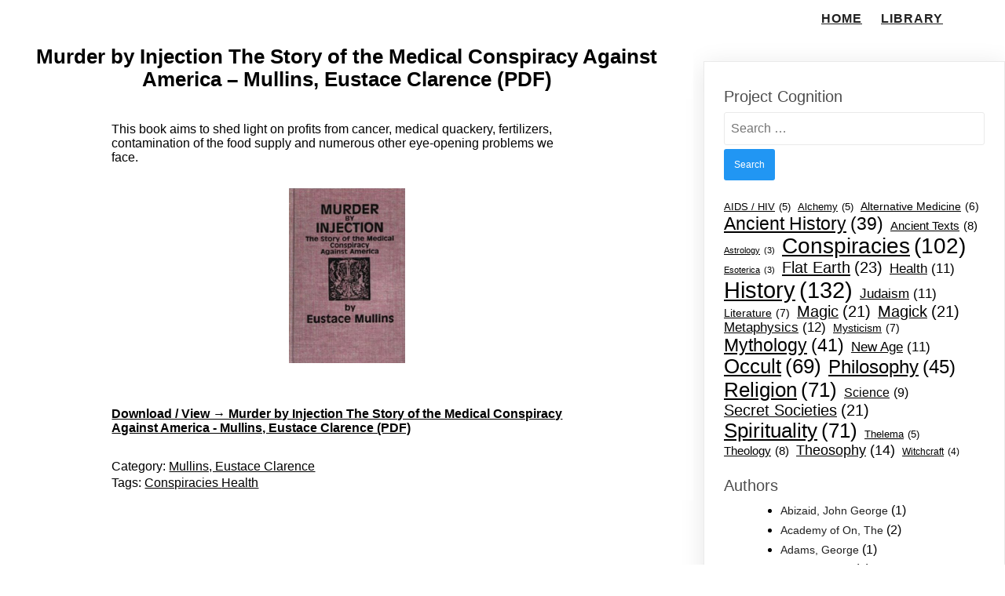

--- FILE ---
content_type: text/html; charset=UTF-8
request_url: https://projectcognition.com/murder-by-injection-the-story-of-the-medical-conspiracy-against-america-by-eustace-clarence-mullins-pdf/
body_size: 16601
content:
	<!DOCTYPE html>
	<html lang="en-US">
	<head>
		<meta charset="UTF-8" />
		<meta name="viewport" content="width=device-width, initial-scale=1">
		<link rel="profile" href="https://gmpg.org/xfn/11">
		<title>Murder by Injection The Story of the Medical Conspiracy Against America &#8211; Mullins, Eustace Clarence (PDF) &#8211; Project Cognition</title>
<meta name='robots' content='max-image-preview:large' />
<link rel="alternate" type="application/rss+xml" title="Project Cognition &raquo; Feed" href="https://projectcognition.com/feed/" />
<link rel="alternate" type="application/rss+xml" title="Project Cognition &raquo; Comments Feed" href="https://projectcognition.com/comments/feed/" />
<script>
var pagelayer_ajaxurl = "https://projectcognition.com/wp-admin/admin-ajax.php?";
var pagelayer_global_nonce = "3f7ff7cb16";
var pagelayer_server_time = 1769440236;
var pagelayer_is_live = "";
var pagelayer_facebook_id = "";
var pagelayer_settings = {"post_types":["post","page"],"enable_giver":"1","max_width":1170,"tablet_breakpoint":780,"mobile_breakpoint":480,"sidebar":false,"body_font":false,"color":false};
var pagelayer_recaptch_lang = "";
var pagelayer_recaptch_version = "";
</script><link rel="alternate" type="application/rss+xml" title="Project Cognition &raquo; Murder by Injection The Story of the Medical Conspiracy Against America &#8211; Mullins, Eustace Clarence (PDF) Comments Feed" href="https://projectcognition.com/murder-by-injection-the-story-of-the-medical-conspiracy-against-america-by-eustace-clarence-mullins-pdf/feed/" />
<link rel="alternate" title="oEmbed (JSON)" type="application/json+oembed" href="https://projectcognition.com/wp-json/oembed/1.0/embed?url=https%3A%2F%2Fprojectcognition.com%2Fmurder-by-injection-the-story-of-the-medical-conspiracy-against-america-by-eustace-clarence-mullins-pdf%2F" />
<link rel="alternate" title="oEmbed (XML)" type="text/xml+oembed" href="https://projectcognition.com/wp-json/oembed/1.0/embed?url=https%3A%2F%2Fprojectcognition.com%2Fmurder-by-injection-the-story-of-the-medical-conspiracy-against-america-by-eustace-clarence-mullins-pdf%2F&#038;format=xml" />
<style id="popularfx-global-styles" type="text/css">
body.popularfx-body a:hover{color: #ef4136}
.site-header {background-color:#ffffff!important;}
.site-title a {color:#171717!important;}
.site-title a { font-size: 30 px; }
.site-description {color:#171717 !important;}
.site-description {font-size: 15px;}
.site-footer {background-color:#171717! important;}

</style><style id="pagelayer-wow-animation-style" type="text/css">.pagelayer-wow{visibility: hidden;}</style>
	<style id="pagelayer-global-styles" type="text/css">
:root{--pagelayer-color-primary:#007bff;--pagelayer-color-secondary:#6c757d;--pagelayer-color-text:#1d1d1d;--pagelayer-color-accent:#61ce70;--pagelayer-font-primary-font-family:Open Sans;--pagelayer-font-secondary-font-family:Roboto;--pagelayer-font-text-font-family:Montserrat;--pagelayer-font-accent-font-family:Poppins;}
.pagelayer-row-stretch-auto > .pagelayer-row-holder, .pagelayer-row-stretch-full > .pagelayer-row-holder.pagelayer-width-auto{ max-width: 1170px; margin-left: auto; margin-right: auto;}
@media (min-width: 781px){
			.pagelayer-hide-desktop{
				display:none !important;
			}
		}

		@media (max-width: 780px) and (min-width: 481px){
			.pagelayer-hide-tablet{
				display:none !important;
			}
			.pagelayer-wp-menu-holder[data-drop_breakpoint="tablet"] .pagelayer-wp_menu-ul{
				display:none;
			}
		}

		@media (max-width: 480px){
			.pagelayer-hide-mobile{
				display:none !important;
			}
			.pagelayer-wp-menu-holder[data-drop_breakpoint="mobile"] .pagelayer-wp_menu-ul{
				display:none;
			}
		}
body.pagelayer-body {background-color:#ffffffff}
body.pagelayer-body > header{background-color:#ffffffff}
body.pagelayer-body .site-main{background-color:#ffffffff}
body.pagelayer-body > footer{background-color:#ffffffff}
body.pagelayer-body .entry-header{background-color:#ffffffff}
body.pagelayer-body .entry-content{background-color:#ffffffff}
body.pagelayer-body .entry-footer{background-color:#ffffffff}
body.pagelayer-body p{background-color:#ffffffff}
body.pagelayer-body aside{background-color:#ffffffff}
body.pagelayer-body a{color:#000000ff}
body.pagelayer-body a:hover{color:#ef3636ff}
@media (max-width: 780px){
	[class^="pagelayer-offset-"],
	[class*=" pagelayer-offset-"] {
		margin-left: 0;
	}

	.pagelayer-row .pagelayer-col {
		margin-left: 0;
		width: 100%;
	}
	.pagelayer-row.pagelayer-gutters .pagelayer-col {
		margin-bottom: 16px;
	}
	.pagelayer-first-sm {
		order: -1;
	}
	.pagelayer-last-sm {
		order: 1;
	}
	

}

</style><style id='wp-img-auto-sizes-contain-inline-css'>
img:is([sizes=auto i],[sizes^="auto," i]){contain-intrinsic-size:3000px 1500px}
/*# sourceURL=wp-img-auto-sizes-contain-inline-css */
</style>

<link rel='stylesheet' id='pagelayer-frontend-css' href='https://projectcognition.com/wp-content/plugins/pagelayer/css/givecss.php?give=pagelayer-frontend.css%2Cnivo-lightbox.css%2Canimate.min.css%2Cowl.carousel.min.css%2Cowl.theme.default.min.css%2Cfont-awesome5.min.css&#038;ver=2.0.7' media='all' />
<style id='wp-emoji-styles-inline-css'>

	img.wp-smiley, img.emoji {
		display: inline !important;
		border: none !important;
		box-shadow: none !important;
		height: 1em !important;
		width: 1em !important;
		margin: 0 0.07em !important;
		vertical-align: -0.1em !important;
		background: none !important;
		padding: 0 !important;
	}
/*# sourceURL=wp-emoji-styles-inline-css */
</style>
<link rel='stylesheet' id='wp-block-library-css' href='https://projectcognition.com/wp-includes/css/dist/block-library/style.min.css?ver=6.9' media='all' />
<style id='classic-theme-styles-inline-css'>
/*! This file is auto-generated */
.wp-block-button__link{color:#fff;background-color:#32373c;border-radius:9999px;box-shadow:none;text-decoration:none;padding:calc(.667em + 2px) calc(1.333em + 2px);font-size:1.125em}.wp-block-file__button{background:#32373c;color:#fff;text-decoration:none}
/*# sourceURL=/wp-includes/css/classic-themes.min.css */
</style>
<link rel='stylesheet' id='popularfx-style-css' href='https://projectcognition.com/wp-content/uploads/popularfx-templates/yoga/style.css?ver=1.2.7' media='all' />
<style id='popularfx-style-inline-css'>

aside {
width: 30%;
float: right;
}

main, .pagelayer-content{
width: 69% !important;
display: inline-block;
float: left;
}

/*# sourceURL=popularfx-style-inline-css */
</style>
<link rel='stylesheet' id='popularfx-sidebar-css' href='https://projectcognition.com/wp-content/themes/popularfx/sidebar.css?ver=1.2.7' media='all' />
<script src="https://projectcognition.com/wp-includes/js/jquery/jquery.min.js?ver=3.7.1" id="jquery-core-js"></script>
<script src="https://projectcognition.com/wp-includes/js/jquery/jquery-migrate.min.js?ver=3.4.1" id="jquery-migrate-js"></script>
<script src="https://projectcognition.com/wp-content/plugins/pagelayer/js/givejs.php?give=pagelayer-frontend.js%2Cnivo-lightbox.min.js%2Cwow.min.js%2Cjquery-numerator.js%2CsimpleParallax.min.js%2Cowl.carousel.min.js&amp;ver=2.0.7" id="pagelayer-frontend-js"></script>
<link rel="https://api.w.org/" href="https://projectcognition.com/wp-json/" /><link rel="alternate" title="JSON" type="application/json" href="https://projectcognition.com/wp-json/wp/v2/posts/1100" /><link rel="EditURI" type="application/rsd+xml" title="RSD" href="https://projectcognition.com/xmlrpc.php?rsd" />
<meta name="generator" content="WordPress 6.9" />
<link rel="canonical" href="https://projectcognition.com/murder-by-injection-the-story-of-the-medical-conspiracy-against-america-by-eustace-clarence-mullins-pdf/" />
<link rel='shortlink' href='https://projectcognition.com/?p=1100' />
<link rel="pingback" href="https://projectcognition.com/xmlrpc.php"><link rel="icon" href="https://projectcognition.com/wp-content/uploads/2021/03/cropped-008-32x32.png" sizes="32x32" />
<link rel="icon" href="https://projectcognition.com/wp-content/uploads/2021/03/cropped-008-192x192.png" sizes="192x192" />
<link rel="apple-touch-icon" href="https://projectcognition.com/wp-content/uploads/2021/03/cropped-008-180x180.png" />
<meta name="msapplication-TileImage" content="https://projectcognition.com/wp-content/uploads/2021/03/cropped-008-270x270.png" />
		<style id="wp-custom-css">
			b, strong, address:first-line, dt {
	font-weight: 700;
}
		</style>
			</head>

	<body class="wp-singular post-template-default single single-post postid-1100 single-format-standard wp-theme-popularfx popularfx-body pagelayer-body">
		
	<header class="pagelayer-header"><div pagelayer-id="bff7156" class="p-bff7156 pagelayer-post_props">
</div>
<div pagelayer-id="myk6152" class="p-myk6152 pagelayer-row pagelayer-row-stretch-full pagelayer-height-default">
<style pagelayer-style-id="myk6152">.p-myk6152 .pagelayer-col-holder{padding: 5px}
.p-myk6152>.pagelayer-row-holder .pagelayer-col{align-content: center}
.p-myk6152 > .pagelayer-background-overlay{-webkit-transition: all 400ms !important; transition: all 400ms !important}
.p-myk6152 .pagelayer-svg-top .pagelayer-shape-fill{fill:#fff}
.p-myk6152 .pagelayer-row-svg .pagelayer-svg-top{width:100%;height:100px}
.p-myk6152 .pagelayer-svg-bottom .pagelayer-shape-fill{fill:#fff}
.p-myk6152 .pagelayer-row-svg .pagelayer-svg-bottom{width:100%;height:100px}
.p-myk6152{background: #ffffff;padding-top: 0%; padding-right: 5%; padding-bottom: 0%; padding-left: 5%;font-family: Roboto !important}
</style>
			
			
			
			
			<div class="pagelayer-row-holder pagelayer-row pagelayer-auto pagelayer-width-full">
<div pagelayer-id="ier4167" class="p-ier4167 pagelayer-col">
<style pagelayer-style-id="ier4167">.p-ier4167 .pagelayer-col-holder > div:not(:last-child){margin-bottom: 15px}
.p-ier4167{font-family: Helvetica !important}
</style>
				
				
				
				<div class="pagelayer-col-holder">
<div pagelayer-id="yru2872" class="p-yru2872 pagelayer-wp_menu">
<style pagelayer-style-id="yru2872">.p-yru2872 .pagelayer-wp_menu-ul{text-align:right}
.p-yru2872 .pagelayer-wp-menu-container li.menu-item{list-style: none}
.p-yru2872 .pagelayer-wp_menu-ul>li a:first-child{color: #202020}
.p-yru2872 .pagelayer-wp_menu-ul>li>a:hover{color: #ef4136}
.p-yru2872 .pagelayer-wp_menu-ul>li.pagelayer-active-sub-menu>a:hover{color: #ef4136}
.p-yru2872 .pagelayer-wp_menu-ul>li.current-menu-item>a{color: #ef4136}
.p-yru2872 .pagelayer-wp-menu-container ul li.menu-item > a{font-family:  !important; font-size: px !important; font-style:  !important; font-weight: 700 !important; font-variant:  !important; text-decoration-line:  !important; text-decoration-style: Solid !important; line-height: em !important; text-transform: Uppercase !important; letter-spacing: 1px !important; word-spacing: px !important}
.p-yru2872 .pagelayer-wp_menu-ul>li>a{padding-left: 10px;padding-right: 10px;padding-top: 10px;padding-bottom	: 10px}
.p-yru2872 ul.sub-menu li>a{justify-content:left !important}
.p-yru2872 .pagelayer-menu-type-horizontal .sub-menu{left:0px}
.p-yru2872 .pagelayer-menu-type-horizontal .sub-menu .sub-menu{left:unset;left:100% !important;top:0px}
.p-yru2872 .pagelayer-wp-menu-container ul.sub-menu li a{font-family:  !important; font-size: px !important; font-style:  !important; font-weight:  !important; font-variant:  !important; text-decoration-line:  !important; text-decoration-style: Solid !important; line-height: em !important; text-transform:  !important; letter-spacing: px !important; word-spacing: px !important;padding-left: 10px;padding-right: 10px;padding-top: 10px;padding-bottom	: 10px}
.p-yru2872 .pagelayer-wp-menu-container .sub-menu a{margin-left: 10px}
.p-yru2872 .pagelayer-wp-menu-container .sub-menu .sub-menu a{margin-left: calc(2 * 10px)}
.p-yru2872 .pagelayer-primary-menu-bar{text-align:center}
.p-yru2872 .pagelayer-primary-menu-bar i{font-size:30px}
.p-yru2872{background: #ffffff}
@media (max-width: 480px){.p-yru2872 .pagelayer-wp_menu-ul{text-align:right}
}
</style><div class="pagelayer-wp-menu-holder" data-layout="horizontal" data-submenu_ind="" data-drop_breakpoint="none">
			<div class="pagelayer-primary-menu-bar"><i class="fas fa-bars" data-icon="fas fa-bars"></i></div>
			<div class="pagelayer-wp-menu-container pagelayer-menu-type-horizontal pagelayer-menu-hover- none {{slide_style}}" data-align="right">
				<div class="pagelayer-wp_menu-close"><i class="fas fa-times"></i></div>
				<div class="menu-menu-container"><ul id="2" class="pagelayer-wp_menu-ul"><li id="menu-item-25" class="menu-item menu-item-type-post_type menu-item-object-page menu-item-home menu-item-25"><a href="https://projectcognition.com/"><span class="pagelayer-nav-menu-title">Home</span></a><div class="pagelayer-mega-menu pagelayer-mega-editor-25"><div pagelayer-id="u3v8586" class="p-u3v8586 pagelayer-nav_menu_item">
<div class="pagelayer-menu-item-holder">
<div pagelayer-id="wud2777" class="p-wud2777 pagelayer-inner_row pagelayer-row-stretch-auto pagelayer-height-default">
<style pagelayer-style-id="wud2777">.p-wud2777 .pagelayer-col-holder{padding: 10px}
.p-wud2777 .pagelayer-svg-top .pagelayer-shape-fill{fill:#227bc3}
.p-wud2777 .pagelayer-row-svg .pagelayer-svg-top{width:100%;height:100px}
.p-wud2777 .pagelayer-svg-bottom .pagelayer-shape-fill{fill:#e44993}
.p-wud2777 .pagelayer-row-svg .pagelayer-svg-bottom{width:100%;height:100px}
</style>
			
			
			
			
			<div class="pagelayer-row-holder pagelayer-row pagelayer-auto pagelayer-width-auto">
<div pagelayer-id="9iy2176" class="p-9iy2176 pagelayer-col">
<style pagelayer-style-id="9iy2176">.p-9iy2176 .pagelayer-col-holder > div:not(:last-child){margin-bottom: 15px}
.p-9iy2176 > .pagelayer-background-overlay{-webkit-transition: all 400ms !important; transition: all 400ms !important}
</style>
				
				
				
				<div class="pagelayer-col-holder">
</div></div>
</div></div>
</div></div>
</div></li>
<li id="menu-item-26" class="menu-item menu-item-type-post_type menu-item-object-page current_page_parent menu-item-26"><a href="https://projectcognition.com/library/"><span class="pagelayer-nav-menu-title">Library</span></a><div class="pagelayer-mega-menu pagelayer-mega-editor-26"><div pagelayer-id="bqx5471" class="p-bqx5471 pagelayer-nav_menu_item">
<div class="pagelayer-menu-item-holder"></div></div>
</div></li>
</ul></div>
			</div>
		</div></div>
</div></div>
</div></div>

	</header><div class="pagelayer-content"><div pagelayer-id="5ad2044" class="p-5ad2044 pagelayer-post_props">
<style pagelayer-style-id="5ad2044">body{font-family: Arial !important}
</style></div>
<div pagelayer-id="3p47178" class="p-3p47178 pagelayer-row pagelayer-row-stretch-auto pagelayer-height-default">
<style pagelayer-style-id="3p47178">.p-3p47178 .pagelayer-col-holder{padding: 10px}
.p-3p47178 > .pagelayer-background-overlay{background-color: #ffffff;opacity: 0.5}
.p-3p47178 .pagelayer-svg-top .pagelayer-shape-fill{fill:#227bc3}
.p-3p47178 .pagelayer-row-svg .pagelayer-svg-top{width:100%;height:100px}
.p-3p47178 .pagelayer-svg-bottom .pagelayer-shape-fill{fill:#e44993}
.p-3p47178 .pagelayer-row-svg .pagelayer-svg-bottom{width:100%;height:100px}
</style>
			
			
			
			<div class="pagelayer-background-overlay"></div>
			<div class="pagelayer-row-holder pagelayer-row pagelayer-auto pagelayer-width-auto">
<div pagelayer-id="j2y3394" class="p-j2y3394 pagelayer-col">
<style pagelayer-style-id="j2y3394">.p-j2y3394 .pagelayer-col-holder > div:not(:last-child){margin-bottom: 15px}
.p-j2y3394 > .pagelayer-background-overlay{background-color: #ffffff;opacity: 0.5}
</style>
				
				
				<div class="pagelayer-background-overlay"></div>
				<div class="pagelayer-col-holder">
<div pagelayer-id="64s8825" class="p-64s8825 pagelayer-post_title">
<style pagelayer-style-id="64s8825">.p-64s8825 .pagelayer-post-title{font-family: ; font-size: 26px !important; font-style:  !important; font-weight: 700 !important; font-variant:  !important; text-decoration-line:  !important; text-decoration-style: Solid !important; line-height: em !important; text-transform:  !important; letter-spacing: px !important; word-spacing: px !important}
.p-64s8825{text-align: center;padding-top: 0px; padding-right: 0px; padding-bottom: 0px; padding-left: 0px;font-family: Arial !important}
</style><div class="pagelayer-post-title">
			
				Murder by Injection The Story of the Medical Conspiracy Against America &#8211; Mullins, Eustace Clarence (PDF)
			
		</div></div>
</div></div>
</div></div>
<div pagelayer-id="vgo3393" class="p-vgo3393 pagelayer-row pagelayer-row-stretch-auto pagelayer-height-default">
<style pagelayer-style-id="vgo3393">.p-vgo3393 .pagelayer-col-holder{padding: 10px}
.p-vgo3393>.pagelayer-row-holder{max-width: 70%; margin-left: auto; margin-right: auto}
.p-vgo3393 > .pagelayer-background-overlay{background-color: #ffffff;opacity: 0.5}
.p-vgo3393 .pagelayer-svg-top .pagelayer-shape-fill{fill:#227bc3}
.p-vgo3393 .pagelayer-row-svg .pagelayer-svg-top{width:100%;height:100px}
.p-vgo3393 .pagelayer-svg-bottom .pagelayer-shape-fill{fill:#e44993}
.p-vgo3393 .pagelayer-row-svg .pagelayer-svg-bottom{width:100%;height:100px}
@media (max-width: 780px) and (min-width: 481px){.p-vgo3393>.pagelayer-row-holder{max-width: 85%; margin-left: auto; margin-right: auto}
}
@media (max-width: 480px){.p-vgo3393>.pagelayer-row-holder{max-width: 100%; margin-left: auto; margin-right: auto}
}
</style>
			
			
			
			<div class="pagelayer-background-overlay"></div>
			<div class="pagelayer-row-holder pagelayer-row pagelayer-auto pagelayer-width-fixed">
<div pagelayer-id="grw8218" class="p-grw8218 pagelayer-col pagelayer-col-12">
<style pagelayer-style-id="grw8218">.p-grw8218 .pagelayer-col-holder > div:not(:last-child){margin-bottom: 15px}
.p-grw8218 > .pagelayer-background-overlay{background-color: #ffffff;opacity: 0.5}
.p-grw8218{background: #ffffff}
</style>
				
				
				<div class="pagelayer-background-overlay"></div>
				<div class="pagelayer-col-holder">
<div pagelayer-id="dae7193" class="p-dae7193 pagelayer-post_excerpt">
<style pagelayer-style-id="dae7193">.p-dae7193{text-align: left;-webkit-transition: all 400ms !important; transition: all 400ms !important}
.p-dae7193 .pagelayer-post-excerpt{margin-top:20px; margin-right:0px; margin-bottom:15px; margin-left:0px}
.p-dae7193:hover{background: #ffffff}
</style><div class="pagelayer-post-excerpt">This book aims to shed light on profits from cancer, medical quackery, fertilizers, contamination of the food supply and numerous other eye-opening problems we face.</div></div>
<div pagelayer-id="fqn9357" class="p-fqn9357 pagelayer-featured_img">
<style pagelayer-style-id="fqn9357">.p-fqn9357{text-align: center;-webkit-transition: all 400ms !important; transition: all 400ms !important;font-family: Arial !important}
.p-fqn9357 img{filter: blur(0px) brightness(100%) contrast(100%) grayscale(0%) hue-rotate(0deg) opacity(100%) saturate(100%)}
.p-fqn9357 .pagelayer-featured-caption{color: #0986c0}
.p-fqn9357:hover{background: #ffffff}
</style>
			<div class="pagelayer-featured-img"><img decoding="async" class="pagelayer-img" src="https://projectcognition.com/wp-content/uploads/2021/10/Murder-by-Injection-The-Story-of-the-Medical-Conspiracy-Against-America.png" title="Murder by Injection The Story of the Medical Conspiracy Against America &#8211; Mullins, Eustace Clarence" alt="Murder by Injection The Story of the Medical Conspiracy Against America - Mullins, Eustace Clarence" /></div>
		
		</div>
<div pagelayer-id="xf34882" class="p-xf34882 pagelayer-post_content">
<style pagelayer-style-id="xf34882">.p-xf34882 .pagelayer-post-excerpt{font-family: Arial; font-size: px !important; font-style:  !important; font-weight:  !important; font-variant:  !important; text-decoration-line:  !important; text-decoration-style: Solid !important; line-height: em !important; text-transform:  !important; letter-spacing: px !important; word-spacing: px !important}
.p-xf34882{background: #ffffff;margin-top: 25px; margin-right: 0px; margin-bottom: 35px; margin-left: 0px;font-family: Arial !important;font-size: NaNpx !important}
</style><div class="entry-content pagelayer-post-excerpt">
<p><strong><a href="https://projectcognition.com/wp-content/uploads/2021/10/Murder-by-Injection-The-Story-of-the-Medical-Conspiracy-Against-America.pdf">Download / View → Murder by Injection The Story of the Medical Conspiracy Against America - Mullins, Eustace Clarence (PDF)</a></strong></p>



<p></p>
</div></div>
<div pagelayer-id="jx53666" class="p-jx53666 pagelayer-post_info">
<style pagelayer-style-id="jx53666">.p-jx53666 .pagelayer-post-info-vertical .pagelayer-post-info-list-container{margin-right:3px}
.p-jx53666 .pagelayer-post-info-horizontal .pagelayer-post-info-list-container{margin-bottom:3px}
.p-jx53666 .pagelayer-post-info-container{text-align:left}
.p-jx53666 .pagelayer-post-info-list-container a{font-family: Arial !important; font-size: px !important; font-style:  !important; font-weight:  !important; font-variant:  !important; text-decoration-line:  !important; text-decoration-style: Solid !important; line-height: em !important; text-transform:  !important; letter-spacing: px !important; word-spacing: px !important}
.p-jx53666{-webkit-transition: all 400ms !important; transition: all 400ms !important;font-family: Arial !important}
.p-jx53666:hover{background: #ffffff}
</style><div class="pagelayer-post-info-container pagelayer-post-info-horizontal">
<div pagelayer-id="z6o2557" class="p-z6o2557 pagelayer-post_info_list">
<div class="pagelayer-post-info-list-container">
			
				<span class="pagelayer-post-info-icon">
					
					</span>
				
				<span class="pagelayer-post-info-before">Category:</span>
				<span class="pagelayer-post-info-label pagelayer-terms"> <a href="https://projectcognition.com/category/mullins-eustace-clarence/"> Mullins, Eustace Clarence </a></span>
			
		</div></div>
<div pagelayer-id="0cf6360" class="p-0cf6360 pagelayer-post_info_list">
<div class="pagelayer-post-info-list-container">
			
				<span class="pagelayer-post-info-icon">
					
					</span>
				
				<span class="pagelayer-post-info-before">Tags:</span>
				<span class="pagelayer-post-info-label pagelayer-terms"> <a href="https://projectcognition.com/tag/conspiracies/"> Conspiracies </a> <a href="https://projectcognition.com/tag/health/"> Health </a></span>
			
		</div></div>
</div></div>
</div></div>
</div></div>
</div><aside id="secondary" class="widget-area">
	<section id="search-2" class="widget widget_search"><h2 class="widget-title">Project Cognition</h2><form role="search" method="get" class="search-form" action="https://projectcognition.com/">
				<label>
					<span class="screen-reader-text">Search for:</span>
					<input type="search" class="search-field" placeholder="Search &hellip;" value="" name="s" />
				</label>
				<input type="submit" class="search-submit" value="Search" />
			</form></section><section id="block-3" class="widget widget_block widget_tag_cloud"><p class="wp-block-tag-cloud"><a href="https://projectcognition.com/tag/aids-hiv/" class="tag-cloud-link tag-link-27 tag-link-position-1" style="font-size: 9.6578947368421pt;" aria-label="AIDS / HIV (5 items)">AIDS / HIV<span class="tag-link-count"> (5)</span></a>
<a href="https://projectcognition.com/tag/alchemy/" class="tag-cloud-link tag-link-314 tag-link-position-2" style="font-size: 9.6578947368421pt;" aria-label="Alchemy (5 items)">Alchemy<span class="tag-link-count"> (5)</span></a>
<a href="https://projectcognition.com/tag/alternative-medicine/" class="tag-cloud-link tag-link-72 tag-link-position-3" style="font-size: 10.302631578947pt;" aria-label="Alternative Medicine (6 items)">Alternative Medicine<span class="tag-link-count"> (6)</span></a>
<a href="https://projectcognition.com/tag/ancient-history/" class="tag-cloud-link tag-link-53 tag-link-position-4" style="font-size: 17.210526315789pt;" aria-label="Ancient History (39 items)">Ancient History<span class="tag-link-count"> (39)</span></a>
<a href="https://projectcognition.com/tag/ancient-texts/" class="tag-cloud-link tag-link-17 tag-link-position-5" style="font-size: 11.223684210526pt;" aria-label="Ancient Texts (8 items)">Ancient Texts<span class="tag-link-count"> (8)</span></a>
<a href="https://projectcognition.com/tag/astrology/" class="tag-cloud-link tag-link-293 tag-link-position-6" style="font-size: 8pt;" aria-label="Astrology (3 items)">Astrology<span class="tag-link-count"> (3)</span></a>
<a href="https://projectcognition.com/tag/conspiracies/" class="tag-cloud-link tag-link-25 tag-link-position-7" style="font-size: 20.986842105263pt;" aria-label="Conspiracies (102 items)">Conspiracies<span class="tag-link-count"> (102)</span></a>
<a href="https://projectcognition.com/tag/esoterica/" class="tag-cloud-link tag-link-294 tag-link-position-8" style="font-size: 8pt;" aria-label="Esoterica (3 items)">Esoterica<span class="tag-link-count"> (3)</span></a>
<a href="https://projectcognition.com/tag/flat-earth/" class="tag-cloud-link tag-link-98 tag-link-position-9" style="font-size: 15.184210526316pt;" aria-label="Flat Earth (23 items)">Flat Earth<span class="tag-link-count"> (23)</span></a>
<a href="https://projectcognition.com/tag/health/" class="tag-cloud-link tag-link-291 tag-link-position-10" style="font-size: 12.421052631579pt;" aria-label="Health (11 items)">Health<span class="tag-link-count"> (11)</span></a>
<a href="https://projectcognition.com/tag/history/" class="tag-cloud-link tag-link-252 tag-link-position-11" style="font-size: 22pt;" aria-label="History (132 items)">History<span class="tag-link-count"> (132)</span></a>
<a href="https://projectcognition.com/tag/judaism/" class="tag-cloud-link tag-link-302 tag-link-position-12" style="font-size: 12.421052631579pt;" aria-label="Judaism (11 items)">Judaism<span class="tag-link-count"> (11)</span></a>
<a href="https://projectcognition.com/tag/literature/" class="tag-cloud-link tag-link-346 tag-link-position-13" style="font-size: 10.763157894737pt;" aria-label="Literature (7 items)">Literature<span class="tag-link-count"> (7)</span></a>
<a href="https://projectcognition.com/tag/magic/" class="tag-cloud-link tag-link-300 tag-link-position-14" style="font-size: 14.815789473684pt;" aria-label="Magic (21 items)">Magic<span class="tag-link-count"> (21)</span></a>
<a href="https://projectcognition.com/tag/magick/" class="tag-cloud-link tag-link-343 tag-link-position-15" style="font-size: 14.815789473684pt;" aria-label="Magick (21 items)">Magick<span class="tag-link-count"> (21)</span></a>
<a href="https://projectcognition.com/tag/metaphysics/" class="tag-cloud-link tag-link-296 tag-link-position-16" style="font-size: 12.697368421053pt;" aria-label="Metaphysics (12 items)">Metaphysics<span class="tag-link-count"> (12)</span></a>
<a href="https://projectcognition.com/tag/mysticism/" class="tag-cloud-link tag-link-292 tag-link-position-17" style="font-size: 10.763157894737pt;" aria-label="Mysticism (7 items)">Mysticism<span class="tag-link-count"> (7)</span></a>
<a href="https://projectcognition.com/tag/mythology/" class="tag-cloud-link tag-link-54 tag-link-position-18" style="font-size: 17.394736842105pt;" aria-label="Mythology (41 items)">Mythology<span class="tag-link-count"> (41)</span></a>
<a href="https://projectcognition.com/tag/new-age/" class="tag-cloud-link tag-link-288 tag-link-position-19" style="font-size: 12.421052631579pt;" aria-label="New Age (11 items)">New Age<span class="tag-link-count"> (11)</span></a>
<a href="https://projectcognition.com/tag/occult/" class="tag-cloud-link tag-link-37 tag-link-position-20" style="font-size: 19.513157894737pt;" aria-label="Occult (69 items)">Occult<span class="tag-link-count"> (69)</span></a>
<a href="https://projectcognition.com/tag/philosophy/" class="tag-cloud-link tag-link-46 tag-link-position-21" style="font-size: 17.763157894737pt;" aria-label="Philosophy (45 items)">Philosophy<span class="tag-link-count"> (45)</span></a>
<a href="https://projectcognition.com/tag/religion/" class="tag-cloud-link tag-link-8 tag-link-position-22" style="font-size: 19.605263157895pt;" aria-label="Religion (71 items)">Religion<span class="tag-link-count"> (71)</span></a>
<a href="https://projectcognition.com/tag/science/" class="tag-cloud-link tag-link-368 tag-link-position-23" style="font-size: 11.684210526316pt;" aria-label="Science (9 items)">Science<span class="tag-link-count"> (9)</span></a>
<a href="https://projectcognition.com/tag/secret-societies/" class="tag-cloud-link tag-link-23 tag-link-position-24" style="font-size: 14.815789473684pt;" aria-label="Secret Societies (21 items)">Secret Societies<span class="tag-link-count"> (21)</span></a>
<a href="https://projectcognition.com/tag/spirituality/" class="tag-cloud-link tag-link-45 tag-link-position-25" style="font-size: 19.605263157895pt;" aria-label="Spirituality (71 items)">Spirituality<span class="tag-link-count"> (71)</span></a>
<a href="https://projectcognition.com/tag/thelema/" class="tag-cloud-link tag-link-301 tag-link-position-26" style="font-size: 9.6578947368421pt;" aria-label="Thelema (5 items)">Thelema<span class="tag-link-count"> (5)</span></a>
<a href="https://projectcognition.com/tag/theology/" class="tag-cloud-link tag-link-299 tag-link-position-27" style="font-size: 11.223684210526pt;" aria-label="Theology (8 items)">Theology<span class="tag-link-count"> (8)</span></a>
<a href="https://projectcognition.com/tag/theosophy/" class="tag-cloud-link tag-link-297 tag-link-position-28" style="font-size: 13.342105263158pt;" aria-label="Theosophy (14 items)">Theosophy<span class="tag-link-count"> (14)</span></a>
<a href="https://projectcognition.com/tag/witchcraft/" class="tag-cloud-link tag-link-295 tag-link-position-29" style="font-size: 8.9210526315789pt;" aria-label="Witchcraft (4 items)">Witchcraft<span class="tag-link-count"> (4)</span></a></p></section><section id="categories-4" class="widget widget_categories"><h2 class="widget-title">Authors</h2>
			<ul>
					<li class="cat-item cat-item-330"><a href="https://projectcognition.com/category/abizaid-john-george/">Abizaid, John George</a> (1)
</li>
	<li class="cat-item cat-item-331"><a href="https://projectcognition.com/category/academy-of-on-the/">Academy of On, The</a> (2)
</li>
	<li class="cat-item cat-item-334"><a href="https://projectcognition.com/category/adams-george/">Adams, George</a> (1)
</li>
	<li class="cat-item cat-item-184"><a href="https://projectcognition.com/category/alencar-eddie/">Alencar, Eddie</a> (1)
</li>
	<li class="cat-item cat-item-233"><a href="https://projectcognition.com/category/allen-derek/">Allen, Derek</a> (1)
</li>
	<li class="cat-item cat-item-191"><a href="https://projectcognition.com/category/antelman-marvin/">Antelman, Marvin</a> (2)
</li>
	<li class="cat-item cat-item-335"><a href="https://projectcognition.com/category/apollonius-frater/">Apollonius, Frater</a> (1)
</li>
	<li class="cat-item cat-item-336"><a href="https://projectcognition.com/category/ashby-sebai-muata/">Ashby, Sebai Muata</a> (3)
</li>
	<li class="cat-item cat-item-337"><a href="https://projectcognition.com/category/bailey-alice-a/">Bailey, Alice A.</a> (1)
</li>
	<li class="cat-item cat-item-230"><a href="https://projectcognition.com/category/barker-kerth/">Barker, Kerth</a> (1)
</li>
	<li class="cat-item cat-item-188"><a href="https://projectcognition.com/category/barnes-jason/">Barnes, Jason</a> (1)
</li>
	<li class="cat-item cat-item-338"><a href="https://projectcognition.com/category/bayley-harold/">Bayley, Harold</a> (2)
</li>
	<li class="cat-item cat-item-307"><a href="https://projectcognition.com/category/beard-steven-phillip/">Beard, Steven Phillip</a> (1)
</li>
	<li class="cat-item cat-item-339"><a href="https://projectcognition.com/category/becker-robert-o/">Becker, Robert O.</a> (1)
</li>
	<li class="cat-item cat-item-73"><a href="https://projectcognition.com/category/begich-nick/">Begich, Nick</a> (1)
</li>
	<li class="cat-item cat-item-341"><a href="https://projectcognition.com/category/bell-fred/">Bell, Fred</a> (4)
</li>
	<li class="cat-item cat-item-174"><a href="https://projectcognition.com/category/berg-philip-s/">Berg, Philip S.</a> (1)
</li>
	<li class="cat-item cat-item-133"><a href="https://projectcognition.com/category/bernard-raymond/">Bernard, Raymond</a> (1)
</li>
	<li class="cat-item cat-item-193"><a href="https://projectcognition.com/category/beyer-stephan/">Beyer, Stephan</a> (1)
</li>
	<li class="cat-item cat-item-63"><a href="https://projectcognition.com/category/blavatsky-h-p/">Blavatsky, H.P.</a> (8)
</li>
	<li class="cat-item cat-item-273"><a href="https://projectcognition.com/category/blood-linda/">Blood, Linda</a> (1)
</li>
	<li class="cat-item cat-item-67"><a href="https://projectcognition.com/category/boulay-r-a/">Boulay, R.A.</a> (1)
</li>
	<li class="cat-item cat-item-247"><a href="https://projectcognition.com/category/bowart-walter-h/">Bowart, Walter H</a> (1)
</li>
	<li class="cat-item cat-item-218"><a href="https://projectcognition.com/category/bower-tom/">Bower, Tom</a> (1)
</li>
	<li class="cat-item cat-item-195"><a href="https://projectcognition.com/category/brownlee-william-craig/">Brownlee, William Craig</a> (1)
</li>
	<li class="cat-item cat-item-232"><a href="https://projectcognition.com/category/bryson-christopher/">Bryson, Christopher</a> (1)
</li>
	<li class="cat-item cat-item-131"><a href="https://projectcognition.com/category/brzezinski-zbigniew/">Brzeziński, Zbigniew</a> (1)
</li>
	<li class="cat-item cat-item-162"><a href="https://projectcognition.com/category/budge-e-a-wallis/">Budge, E.A. Wallis</a> (3)
</li>
	<li class="cat-item cat-item-268"><a href="https://projectcognition.com/category/bullinger-e-w/">Bullinger, E.W.</a> (1)
</li>
	<li class="cat-item cat-item-176"><a href="https://projectcognition.com/category/burns-cathy/">Burns, Cathy</a> (1)
</li>
	<li class="cat-item cat-item-249"><a href="https://projectcognition.com/category/burr-harold-saxton/">Burr, Harold Saxton</a> (1)
</li>
	<li class="cat-item cat-item-309"><a href="https://projectcognition.com/category/campos-luis-a/">Campos, Luis A.</a> (1)
</li>
	<li class="cat-item cat-item-77"><a href="https://projectcognition.com/category/cantwell-alan/">Cantwell, Alan</a> (2)
</li>
	<li class="cat-item cat-item-144"><a href="https://projectcognition.com/category/carlson-gil/">Carlson, Gil</a> (1)
</li>
	<li class="cat-item cat-item-152"><a href="https://projectcognition.com/category/carpenter-william/">Carpenter, William</a> (1)
</li>
	<li class="cat-item cat-item-121"><a href="https://projectcognition.com/category/cayce-edgar/">Cayce, Edgar</a> (1)
</li>
	<li class="cat-item cat-item-279"><a href="https://projectcognition.com/category/cayce-hugh-lynn/">Cayce, Hugh Lynn</a> (1)
</li>
	<li class="cat-item cat-item-261"><a href="https://projectcognition.com/category/charles-r-h/">Charles, R. H.</a> (1)
</li>
	<li class="cat-item cat-item-178"><a href="https://projectcognition.com/category/christian-robert/">Christian, Robert</a> (1)
</li>
	<li class="cat-item cat-item-211"><a href="https://projectcognition.com/category/cirucci-giovanni/">Cirucci, Giovanni</a> (1)
</li>
	<li class="cat-item cat-item-138"><a href="https://projectcognition.com/category/coleman-john/">Coleman, John</a> (3)
</li>
	<li class="cat-item cat-item-212"><a href="https://projectcognition.com/category/collins-phillip-darrell/">Collins, Phillip Darrell</a> (1)
</li>
	<li class="cat-item cat-item-142"><a href="https://projectcognition.com/category/cooper-milton-william/">Cooper, Milton William</a> (2)
</li>
	<li class="cat-item cat-item-111"><a href="https://projectcognition.com/category/crowley-aleister/">Crowley, Aleister</a> (2)
</li>
	<li class="cat-item cat-item-173"><a href="https://projectcognition.com/category/cumbey-constance/">Cumbey, Constance</a> (1)
</li>
	<li class="cat-item cat-item-65"><a href="https://projectcognition.com/category/cusack-m-f/">Cusack, M.F.</a> (1)
</li>
	<li class="cat-item cat-item-259"><a href="https://projectcognition.com/category/dalley-stephanie/">Dalley, Stephanie</a> (1)
</li>
	<li class="cat-item cat-item-109"><a href="https://projectcognition.com/category/david-neel-alexandra/">David-Neel, Alexandra</a> (1)
</li>
	<li class="cat-item cat-item-310"><a href="https://projectcognition.com/category/davidson-dan-a/">Davidson, Dan A.</a> (1)
</li>
	<li class="cat-item cat-item-237"><a href="https://projectcognition.com/category/davies-owen/">Davies, Owen</a> (1)
</li>
	<li class="cat-item cat-item-311"><a href="https://projectcognition.com/category/davis-robert-c/">Davis, Robert C.</a> (1)
</li>
	<li class="cat-item cat-item-207"><a href="https://projectcognition.com/category/de-poncins-leon/">de Poncins, Leon</a> (4)
</li>
	<li class="cat-item cat-item-101"><a href="https://projectcognition.com/category/decamp-john-w/">DeCamp, John W.</a> (1)
</li>
	<li class="cat-item cat-item-236"><a href="https://projectcognition.com/category/decosta-benjamin-franklin/">DeCosta. Benjamin Franklin</a> (1)
</li>
	<li class="cat-item cat-item-312"><a href="https://projectcognition.com/category/deford-c-s/">DeFord, C. S.</a> (1)
</li>
	<li class="cat-item cat-item-234"><a href="https://projectcognition.com/category/delair-j-b/">Delair, J. B.</a> (1)
</li>
	<li class="cat-item cat-item-245"><a href="https://projectcognition.com/category/delgado-jose-m-r/">Delgado, José M. R.</a> (1)
</li>
	<li class="cat-item cat-item-91"><a href="https://projectcognition.com/category/donnelly-ignatius/">Donnelly, Ignatius</a> (1)
</li>
	<li class="cat-item cat-item-69"><a href="https://projectcognition.com/category/campbell-douglass-ii-william/">Douglass II, William Campbell</a> (2)
</li>
	<li class="cat-item cat-item-95"><a href="https://projectcognition.com/category/dubay-eric/">Dubay, Eric</a> (4)
</li>
	<li class="cat-item cat-item-242"><a href="https://projectcognition.com/category/duesberg-peter-h/">Duesberg, Peter H.</a> (1)
</li>
	<li class="cat-item cat-item-240"><a href="https://projectcognition.com/category/edgell-william/">Edgell, William</a> (1)
</li>
	<li class="cat-item cat-item-231"><a href="https://projectcognition.com/category/emerson-willis-george/">Emerson, Willis George</a> (1)
</li>
	<li class="cat-item cat-item-171"><a href="https://projectcognition.com/category/engelbrecht-torsten/">Engelbrecht, Torsten</a> (1)
</li>
	<li class="cat-item cat-item-181"><a href="https://projectcognition.com/category/epperson-ralph/">Epperson, Ralph</a> (1)
</li>
	<li class="cat-item cat-item-158"><a href="https://projectcognition.com/category/estulin-daniel/">Estulin, Daniel</a> (1)
</li>
	<li class="cat-item cat-item-185"><a href="https://projectcognition.com/category/ferguson-marilyn/">Ferguson, Marilyn</a> (1)
</li>
	<li class="cat-item cat-item-189"><a href="https://projectcognition.com/category/firstenberg-arthur/">Firstenberg, Arthur</a> (1)
</li>
	<li class="cat-item cat-item-85"><a href="https://projectcognition.com/category/flowers-stephen-e/">Flowers, Stephen E.</a> (2)
</li>
	<li class="cat-item cat-item-253"><a href="https://projectcognition.com/category/foulke-william-dudley/">Foulke, William Dudley</a> (1)
</li>
	<li class="cat-item cat-item-186"><a href="https://projectcognition.com/category/freeland-elana/">Freeland, Elana</a> (1)
</li>
	<li class="cat-item cat-item-213"><a href="https://projectcognition.com/category/freke-tim/">Freke, Tim</a> (1)
</li>
	<li class="cat-item cat-item-313"><a href="https://projectcognition.com/category/fulcanelli/">Fulcanelli</a> (2)
</li>
	<li class="cat-item cat-item-244"><a href="https://projectcognition.com/category/ganser-daniele/">Ganser, Daniele</a> (1)
</li>
	<li class="cat-item cat-item-224"><a href="https://projectcognition.com/category/gardner-laurence/">Gardner, Laurence</a> (1)
</li>
	<li class="cat-item cat-item-194"><a href="https://projectcognition.com/category/general-grand-chapter/">General Grand Chapter</a> (1)
</li>
	<li class="cat-item cat-item-187"><a href="https://projectcognition.com/category/gest-kevin-l/">Gest, Kevin L.</a> (1)
</li>
	<li class="cat-item cat-item-204"><a href="https://projectcognition.com/category/giannini-f-amadeo/">Giannini, F. Amadeo</a> (1)
</li>
	<li class="cat-item cat-item-243"><a href="https://projectcognition.com/category/gleason-alexander/">Gleason, Alexander</a> (1)
</li>
	<li class="cat-item cat-item-180"><a href="https://projectcognition.com/category/godwin-david/">Godwin, David</a> (1)
</li>
	<li class="cat-item cat-item-263"><a href="https://projectcognition.com/category/government-documents/">Government Documents</a> (1)
</li>
	<li class="cat-item cat-item-79"><a href="https://projectcognition.com/category/hairfield-steven-l/">Hairfield, Steven L.</a> (1)
</li>
	<li class="cat-item cat-item-55"><a href="https://projectcognition.com/category/hall-manly-p/">Hall, Manly P.</a> (1)
</li>
	<li class="cat-item cat-item-209"><a href="https://projectcognition.com/category/hamer-john/">Hamer, John</a> (1)
</li>
	<li class="cat-item cat-item-129"><a href="https://projectcognition.com/category/hancock-graham/">Hancock, Graham</a> (1)
</li>
	<li class="cat-item cat-item-172"><a href="https://projectcognition.com/category/hardy-chris-h/">Hardy, Chris H.</a> (1)
</li>
	<li class="cat-item cat-item-156"><a href="https://projectcognition.com/category/hedtke-randall/">Hedtke, Randall</a> (1)
</li>
	<li class="cat-item cat-item-285"><a href="https://projectcognition.com/category/hendrie-edward/">Hendrie, Edward</a> (1)
</li>
	<li class="cat-item cat-item-241"><a href="https://projectcognition.com/category/henriet-gabrielle/">Henriet, Gabrielle</a> (1)
</li>
	<li class="cat-item cat-item-210"><a href="https://projectcognition.com/category/hickson-gerrard/">Hickson, Gerrard</a> (1)
</li>
	<li class="cat-item cat-item-203"><a href="https://projectcognition.com/category/hirschman-elizabeth-caldwell/">Hirschman, Elizabeth Caldwell</a> (1)
</li>
	<li class="cat-item cat-item-222"><a href="https://projectcognition.com/category/hitchcock-andrew-carrington/">Hitchcock, Andrew Carrington</a> (1)
</li>
	<li class="cat-item cat-item-254"><a href="https://projectcognition.com/category/holland-philemon/">Holland, Philemon</a> (1)
</li>
	<li class="cat-item cat-item-61"><a href="https://projectcognition.com/category/horowitz-leonard-g/">Horowitz, Leonard G.</a> (4)
</li>
	<li class="cat-item cat-item-169"><a href="https://projectcognition.com/category/hughes-bill/">Hughes, Bill</a> (1)
</li>
	<li class="cat-item cat-item-164"><a href="https://projectcognition.com/category/hunt-linda/">Hunt, Linda</a> (1)
</li>
	<li class="cat-item cat-item-196"><a href="https://projectcognition.com/category/hurtak-james-j/">Hurtak, James J.</a> (1)
</li>
	<li class="cat-item cat-item-125"><a href="https://projectcognition.com/category/hyatt-christopher-s/">Hyatt, Christopher S.</a> (1)
</li>
	<li class="cat-item cat-item-43"><a href="https://projectcognition.com/category/icke-david/">Icke, David</a> (4)
</li>
	<li class="cat-item cat-item-192"><a href="https://projectcognition.com/category/iserbyt-charlotte-thomson/">Iserbyt, Charlotte Thomson</a> (1)
</li>
	<li class="cat-item cat-item-165"><a href="https://projectcognition.com/category/jacobsen-annie/">Jacobsen, Annie</a> (1)
</li>
	<li class="cat-item cat-item-315"><a href="https://projectcognition.com/category/james-jeremy/">James, Jeremy</a> (1)
</li>
	<li class="cat-item cat-item-316"><a href="https://projectcognition.com/category/jericho-j/">Jericho, J.</a> (1)
</li>
	<li class="cat-item cat-item-317"><a href="https://projectcognition.com/category/jones-john-beauchamp/">Jones, John Beauchamp</a> (1)
</li>
	<li class="cat-item cat-item-225"><a href="https://projectcognition.com/category/jung-c-g/">Jung, C. G.</a> (1)
</li>
	<li class="cat-item cat-item-167"><a href="https://projectcognition.com/category/kelley-ruth-edna/">Kelley, Ruth Edna</a> (1)
</li>
	<li class="cat-item cat-item-421"><a href="https://projectcognition.com/category/kelly-d-a/">Kelly, D.A.</a> (1)
</li>
	<li class="cat-item cat-item-420"><a href="https://projectcognition.com/category/kenton-edna/">Kenton, Edna</a> (1)
</li>
	<li class="cat-item cat-item-419"><a href="https://projectcognition.com/category/king-francis/">King, Francis</a> (2)
</li>
	<li class="cat-item cat-item-418"><a href="https://projectcognition.com/category/king-l-w/">King, L. W.</a> (2)
</li>
	<li class="cat-item cat-item-200"><a href="https://projectcognition.com/category/knight-christopher/">Knight, Christopher</a> (1)
</li>
	<li class="cat-item cat-item-415"><a href="https://projectcognition.com/category/knight-richard-payne/">Knight, Richard Payne</a> (1)
</li>
	<li class="cat-item cat-item-221"><a href="https://projectcognition.com/category/knight-stephen/">Knight, Stephen</a> (1)
</li>
	<li class="cat-item cat-item-269"><a href="https://projectcognition.com/category/koestler-arthur/">Koestler, Arthur</a> (1)
</li>
	<li class="cat-item cat-item-206"><a href="https://projectcognition.com/category/kuhn-alvin-boyd/">Kuhn, Alvin Boyd</a> (5)
</li>
	<li class="cat-item cat-item-414"><a href="https://projectcognition.com/category/layard-austen-henry/">Layard, Austen Henry</a> (1)
</li>
	<li class="cat-item cat-item-413"><a href="https://projectcognition.com/category/lazzerini-ethan/">Lazzerini, Ethan</a> (1)
</li>
	<li class="cat-item cat-item-412"><a href="https://projectcognition.com/category/leadbeater-charles-w/">Leadbeater, Charles W.</a> (3)
</li>
	<li class="cat-item cat-item-411"><a href="https://projectcognition.com/category/leavy-ashley/">Leavy, Ashley</a> (1)
</li>
	<li class="cat-item cat-item-272"><a href="https://projectcognition.com/category/lee-james-w/">Lee, James W.</a> (1)
</li>
	<li class="cat-item cat-item-250"><a href="https://projectcognition.com/category/leeming-david/">Leeming, David</a> (1)
</li>
	<li class="cat-item cat-item-202"><a href="https://projectcognition.com/category/lester-dawn/">Lester, Dawn</a> (1)
</li>
	<li class="cat-item cat-item-183"><a href="https://projectcognition.com/category/levi-eliphas/">Lévi, Éliphas</a> (4)
</li>
	<li class="cat-item cat-item-318"><a href="https://projectcognition.com/category/lewin-leonard-c/">Lewin, Leonard C.</a> (1)
</li>
	<li class="cat-item cat-item-410"><a href="https://projectcognition.com/category/lewis-c-s/">Lewis, C. S.</a> (1)
</li>
	<li class="cat-item cat-item-409"><a href="https://projectcognition.com/category/li-quan/">Li, Quan</a> (1)
</li>
	<li class="cat-item cat-item-408"><a href="https://projectcognition.com/category/liebes-yehuda/">Liebes, Yehuda</a> (1)
</li>
	<li class="cat-item cat-item-407"><a href="https://projectcognition.com/category/lilly-simon/">Lilly, Simon</a> (1)
</li>
	<li class="cat-item cat-item-136"><a href="https://projectcognition.com/category/lloyd-john-uri/">Lloyd, John Uri</a> (1)
</li>
	<li class="cat-item cat-item-197"><a href="https://projectcognition.com/category/locke-jeremy/">Locke, Jeremy</a> (1)
</li>
	<li class="cat-item cat-item-105"><a href="https://projectcognition.com/category/lockwood-ingersoll/">Lockwood, Ingersoll</a> (1)
</li>
	<li class="cat-item cat-item-406"><a href="https://projectcognition.com/category/long-anton/">Long, Anton</a> (1)
</li>
	<li class="cat-item cat-item-239"><a href="https://projectcognition.com/category/luck-georg/">Luck, Georg</a> (1)
</li>
	<li class="cat-item cat-item-405"><a href="https://projectcognition.com/category/lurker-manfred/">Lurker, Manfred</a> (1)
</li>
	<li class="cat-item cat-item-319"><a href="https://projectcognition.com/category/lyons-malcolm-c/">Lyons, Malcolm C.</a> (1)
</li>
	<li class="cat-item cat-item-228"><a href="https://projectcognition.com/category/mackey-albert-g/">Mackey, Albert G.</a> (2)
</li>
	<li class="cat-item cat-item-404"><a href="https://projectcognition.com/category/maclir-alferian-gwydion/">MacLir, Alferian Gwydion</a> (1)
</li>
	<li class="cat-item cat-item-320"><a href="https://projectcognition.com/category/makow-henry/">Makow, Henry</a> (3)
</li>
	<li class="cat-item cat-item-403"><a href="https://projectcognition.com/category/markale-jean/">Markale, Jean</a> (1)
</li>
	<li class="cat-item cat-item-271"><a href="https://projectcognition.com/category/marks-john-d/">Marks, John D.</a> (1)
</li>
	<li class="cat-item cat-item-160"><a href="https://projectcognition.com/category/marrs-texe/">Marrs, Texe</a> (1)
</li>
	<li class="cat-item cat-item-208"><a href="https://projectcognition.com/category/marsden-victor-e/">Marsden, Victor E.</a> (1)
</li>
	<li class="cat-item cat-item-402"><a href="https://projectcognition.com/category/marshall-donald/">Marshall, Donald</a> (2)
</li>
	<li class="cat-item cat-item-401"><a href="https://projectcognition.com/category/martensen-hans-lassen/">Martensen, Hans Lassen</a> (1)
</li>
	<li class="cat-item cat-item-400"><a href="https://projectcognition.com/category/martin-sean/">Martin, Sean</a> (1)
</li>
	<li class="cat-item cat-item-399"><a href="https://projectcognition.com/category/mason-henry-m/">Mason, Henry M.</a> (1)
</li>
	<li class="cat-item cat-item-398"><a href="https://projectcognition.com/category/matheny-joseph/">Matheny, Joseph</a> (1)
</li>
	<li class="cat-item cat-item-397"><a href="https://projectcognition.com/category/mathers-s-l-macgregor/">Mathers, S. L. MacGregor</a> (3)
</li>
	<li class="cat-item cat-item-163"><a href="https://projectcognition.com/category/matt-daniel-c/">Matt, Daniel C.</a> (1)
</li>
	<li class="cat-item cat-item-75"><a href="https://projectcognition.com/category/maxwell-jordan/">Maxwell, Jordan</a> (1)
</li>
	<li class="cat-item cat-item-328"><a href="https://projectcognition.com/category/may-robert-e/">May, Robert E.</a> (2)
</li>
	<li class="cat-item cat-item-154"><a href="https://projectcognition.com/category/mcgowan-david/">McGowan, David</a> (1)
</li>
	<li class="cat-item cat-item-327"><a href="https://projectcognition.com/category/mckenna-terence/">McKenna, Terence</a> (1)
</li>
	<li class="cat-item cat-item-326"><a href="https://projectcognition.com/category/mckinney-julianne/">McKinney, Julianne</a> (1)
</li>
	<li class="cat-item cat-item-396"><a href="https://projectcognition.com/category/melton-h-keith/">Melton, H. Keith</a> (1)
</li>
	<li class="cat-item cat-item-395"><a href="https://projectcognition.com/category/mercier-patricia/">Mercier, Patricia</a> (1)
</li>
	<li class="cat-item cat-item-394"><a href="https://projectcognition.com/category/meyer-marvin/">Meyer, Marvin</a> (1)
</li>
	<li class="cat-item cat-item-393"><a href="https://projectcognition.com/category/meyrick-samuel-rush/">Meyrick, Samuel Rush</a> (1)
</li>
	<li class="cat-item cat-item-392"><a href="https://projectcognition.com/category/mickoski-howdie/">Mickoski, Howdie</a> (1)
</li>
	<li class="cat-item cat-item-391"><a href="https://projectcognition.com/category/monast-serge/">Monast, Serge</a> (2)
</li>
	<li class="cat-item cat-item-390"><a href="https://projectcognition.com/category/monroe-robert/">Monroe, Robert</a> (1)
</li>
	<li class="cat-item cat-item-389"><a href="https://projectcognition.com/category/moon-hibiscus/">Moon, Hibiscus</a> (1)
</li>
	<li class="cat-item cat-item-388"><a href="https://projectcognition.com/category/moon-peter/">Moon, Peter</a> (1)
</li>
	<li class="cat-item cat-item-387"><a href="https://projectcognition.com/category/moore-kate/">Moore, Kate</a> (1)
</li>
	<li class="cat-item cat-item-148"><a href="https://projectcognition.com/category/morgan-william/">Morgan, William</a> (1)
</li>
	<li class="cat-item cat-item-166"><a href="https://projectcognition.com/category/moros-arthur/">Moros, Arthur</a> (1)
</li>
	<li class="cat-item cat-item-386"><a href="https://projectcognition.com/category/mulligan-john/">Mulligan, John</a> (1)
</li>
	<li class="cat-item cat-item-150"><a href="https://projectcognition.com/category/mullins-eustace-clarence/">Mullins, Eustace Clarence</a> (4)
</li>
	<li class="cat-item cat-item-385"><a href="https://projectcognition.com/category/musharbash-megan/">Musharbash, Megan</a> (1)
</li>
	<li class="cat-item cat-item-384"><a href="https://projectcognition.com/category/narby-jeremy/">Narby, Jeremy</a> (1)
</li>
	<li class="cat-item cat-item-115"><a href="https://projectcognition.com/category/nichols-preston-b/">Nichols, Preston B.</a> (5)
</li>
	<li class="cat-item cat-item-99"><a href="https://projectcognition.com/category/obrien-cathy/">O&#039;Brien, Cathy</a> (1)
</li>
	<li class="cat-item cat-item-118"><a href="https://projectcognition.com/category/orwell-george/">Orwell, George</a> (1)
</li>
	<li class="cat-item cat-item-127"><a href="https://projectcognition.com/category/ovason-david/">Ovason, David</a> (1)
</li>
	<li class="cat-item cat-item-275"><a href="https://projectcognition.com/category/pagels-elaine/">Pagels, Elaine</a> (1)
</li>
	<li class="cat-item cat-item-264"><a href="https://projectcognition.com/category/palmer-michael/">Palmer, Michael</a> (1)
</li>
	<li class="cat-item cat-item-168"><a href="https://projectcognition.com/category/peterson-joseph-h/">Peterson, Joseph H.</a> (1)
</li>
	<li class="cat-item cat-item-238"><a href="https://projectcognition.com/category/peterson-peter/">Peterson, Peter</a> (1)
</li>
	<li class="cat-item cat-item-383"><a href="https://projectcognition.com/category/petrie-w-m-flinders/">Petrie, W. M. Flinders</a> (1)
</li>
	<li class="cat-item cat-item-382"><a href="https://projectcognition.com/category/picknett-lynn/">Picknett, Lynn</a> (1)
</li>
	<li class="cat-item cat-item-57"><a href="https://projectcognition.com/category/pike-albert/">Pike, Albert</a> (1)
</li>
	<li class="cat-item cat-item-140"><a href="https://projectcognition.com/category/pineda-daniel/">Pineda, Daniel</a> (1)
</li>
	<li class="cat-item cat-item-257"><a href="https://projectcognition.com/category/pittman-howard-o/">Pittman, Howard O.</a> (1)
</li>
	<li class="cat-item cat-item-248"><a href="https://projectcognition.com/category/priest-josiah/">Priest, Josiah</a> (1)
</li>
	<li class="cat-item cat-item-381"><a href="https://projectcognition.com/category/project-freedom-network/">Project Freedom Network</a> (1)
</li>
	<li class="cat-item cat-item-380"><a href="https://projectcognition.com/category/quinlan-john-edward/">Quinlan, John Edward</a> (1)
</li>
	<li class="cat-item cat-item-123"><a href="https://projectcognition.com/category/rampa-t-lobsang/">Rampa, T. Lobsang</a> (1)
</li>
	<li class="cat-item cat-item-379"><a href="https://projectcognition.com/category/ramsay-achibald-h-maule/">Ramsay, Achibald H. Maule</a> (1)
</li>
	<li class="cat-item cat-item-83"><a href="https://projectcognition.com/category/rappoport-jon/">Rappoport, Jon</a> (5)
</li>
	<li class="cat-item cat-item-190"><a href="https://projectcognition.com/category/redding-moses-wolcott/">Redding, Moses Wolcott</a> (1)
</li>
	<li class="cat-item cat-item-325"><a href="https://projectcognition.com/category/reeves-john/">Reeves, John</a> (1)
</li>
	<li class="cat-item cat-item-280"><a href="https://projectcognition.com/category/regardie-israel/">Regardie, Israel</a> (7)
</li>
	<li class="cat-item cat-item-378"><a href="https://projectcognition.com/category/reich-wilhelm/">Reich, Wilhelm</a> (1)
</li>
	<li class="cat-item cat-item-377"><a href="https://projectcognition.com/category/reigle-david/">Reigle, David</a> (1)
</li>
	<li class="cat-item cat-item-227"><a href="https://projectcognition.com/category/robinson-john-j/">Robinson, John J.</a> (1)
</li>
	<li class="cat-item cat-item-376"><a href="https://projectcognition.com/category/robison-john-arthur/">Robison, John Arthur</a> (1)
</li>
	<li class="cat-item cat-item-375"><a href="https://projectcognition.com/category/roob-alexander/">Roob, Alexander</a> (1)
</li>
	<li class="cat-item cat-item-219"><a href="https://projectcognition.com/category/rose-larken/">Rose, Larken</a> (1)
</li>
	<li class="cat-item cat-item-374"><a href="https://projectcognition.com/category/rosen-robert-n/">Rosen, Robert N.</a> (1)
</li>
	<li class="cat-item cat-item-373"><a href="https://projectcognition.com/category/ross-colin-a/">Ross, Colin A.</a> (1)
</li>
	<li class="cat-item cat-item-177"><a href="https://projectcognition.com/category/rowbotham-samuel-birley/">Rowbotham, Samuel Birley</a> (1)
</li>
	<li class="cat-item cat-item-372"><a href="https://projectcognition.com/category/russell-george-william/">Russell, George William</a> (1)
</li>
	<li class="cat-item cat-item-267"><a href="https://projectcognition.com/category/russell-walter/">Russell, Walter</a> (1)
</li>
	<li class="cat-item cat-item-371"><a href="https://projectcognition.com/category/sagan-samuel/">Sagan, Samuel</a> (1)
</li>
	<li class="cat-item cat-item-214"><a href="https://projectcognition.com/category/salk-jonas/">Salk, Jonas</a> (1)
</li>
	<li class="cat-item cat-item-324"><a href="https://projectcognition.com/category/salla-michael/">Salla, Michael</a> (1)
</li>
	<li class="cat-item cat-item-113"><a href="https://projectcognition.com/category/sand-shlomo/">Sand, Shlomo</a> (1)
</li>
	<li class="cat-item cat-item-370"><a href="https://projectcognition.com/category/santisteban-sebastian/">Santisteban, Sebastian</a> (1)
</li>
	<li class="cat-item cat-item-217"><a href="https://projectcognition.com/category/sauder-richard/">Sauder, Richard</a> (1)
</li>
	<li class="cat-item cat-item-220"><a href="https://projectcognition.com/category/schnoebelen-william/">Schnoebelen, William</a> (1)
</li>
	<li class="cat-item cat-item-277"><a href="https://projectcognition.com/category/schodde-george-h/">Schodde, George H.</a> (1)
</li>
	<li class="cat-item cat-item-201"><a href="https://projectcognition.com/category/schoepffer-carl/">Schoepffer, Carl</a> (1)
</li>
	<li class="cat-item cat-item-89"><a href="https://projectcognition.com/category/scholem-gershom/">Scholem, Gershom</a> (4)
</li>
	<li class="cat-item cat-item-369"><a href="https://projectcognition.com/category/schopenhauer-arthur/">Schopenhauer, Arthur</a> (1)
</li>
	<li class="cat-item cat-item-323"><a href="https://projectcognition.com/category/schure-edouard/">Schure, Edouard</a> (1)
</li>
	<li class="cat-item cat-item-276"><a href="https://projectcognition.com/category/schwab-klaus/">Schwab, Klaus</a> (1)
</li>
	<li class="cat-item cat-item-367"><a href="https://projectcognition.com/category/schweizer-peter/">Schweizer, Peter</a> (1)
</li>
	<li class="cat-item cat-item-258"><a href="https://projectcognition.com/category/scolla-nadine/">Scolla, Nadine</a> (1)
</li>
	<li class="cat-item cat-item-322"><a href="https://projectcognition.com/category/scott-david-wardlaw/">Scott, David Wardlaw</a> (1)
</li>
	<li class="cat-item cat-item-205"><a href="https://projectcognition.com/category/sepehr-robert/">Sepehr, Robert</a> (1)
</li>
	<li class="cat-item cat-item-251"><a href="https://projectcognition.com/category/seward-william-wenman/">Seward, William Wenman</a> (1)
</li>
	<li class="cat-item cat-item-366"><a href="https://projectcognition.com/category/shirer-william-l/">Shirer, William L.</a> (1)
</li>
	<li class="cat-item cat-item-365"><a href="https://projectcognition.com/category/simmons-robert/">Simmons, Robert</a> (1)
</li>
	<li class="cat-item cat-item-364"><a href="https://projectcognition.com/category/sinnett-a-p/">Sinnett, A. P.</a> (1)
</li>
	<li class="cat-item cat-item-93"><a href="https://projectcognition.com/category/sitchin-zecharia/">Sitchin, Zecharia</a> (9)
</li>
	<li class="cat-item cat-item-321"><a href="https://projectcognition.com/category/smith-karl-a/">Smith, Karl A.</a> (1)
</li>
	<li class="cat-item cat-item-59"><a href="https://projectcognition.com/category/springmeier-fritz/">Springmeier, Fritz</a> (4)
</li>
	<li class="cat-item cat-item-199"><a href="https://projectcognition.com/category/stanton-iii-guy-s/">Stanton III, Guy S.</a> (1)
</li>
	<li class="cat-item cat-item-215"><a href="https://projectcognition.com/category/stevenson-william/">Stevenson, William</a> (1)
</li>
	<li class="cat-item cat-item-175"><a href="https://projectcognition.com/category/stith-casper/">Stith, Casper</a> (1)
</li>
	<li class="cat-item cat-item-107"><a href="https://projectcognition.com/category/strassman-rick/">Strassman, Rick</a> (1)
</li>
	<li class="cat-item cat-item-363"><a href="https://projectcognition.com/category/summer-charles/">Summer, Charles</a> (1)
</li>
	<li class="cat-item cat-item-226"><a href="https://projectcognition.com/category/swartz-tim/">Swartz, Tim</a> (1)
</li>
	<li class="cat-item cat-item-362"><a href="https://projectcognition.com/category/symonds-john/">Symonds, John</a> (1)
</li>
	<li class="cat-item cat-item-256"><a href="https://projectcognition.com/category/talbott-david/">Talbott, David</a> (1)
</li>
	<li class="cat-item cat-item-255"><a href="https://projectcognition.com/category/taylor-a-e/">Taylor, A. E.</a> (1)
</li>
	<li class="cat-item cat-item-361"><a href="https://projectcognition.com/category/taylor-f-sherwood/">Taylor, F. Sherwood</a> (1)
</li>
	<li class="cat-item cat-item-146"><a href="https://projectcognition.com/category/taylor-ian-t/">Taylor, Ian T.</a> (1)
</li>
	<li class="cat-item cat-item-270"><a href="https://projectcognition.com/category/the-nation-of-islam/">The Nation of Islam</a> (3)
</li>
	<li class="cat-item cat-item-235"><a href="https://projectcognition.com/category/tilak-bal-gangadhar/">Tilak, Bal Gangadhar</a> (1)
</li>
	<li class="cat-item cat-item-198"><a href="https://projectcognition.com/category/trebing-william-p/">Trebing, William P.</a> (1)
</li>
	<li class="cat-item cat-item-49"><a href="https://projectcognition.com/category/tsarion-michael/">Tsarion, Michael</a> (4)
</li>
	<li class="cat-item cat-item-360"><a href="https://projectcognition.com/category/tyson-donald/">Tyson, Donald</a> (3)
</li>
	<li class="cat-item cat-item-20"><a href="https://projectcognition.com/category/uncategorized/">Uncategorized</a> (6)
</li>
	<li class="cat-item cat-item-359"><a href="https://projectcognition.com/category/underhill-evelyn/">Underhill, Evelyn</a> (1)
</li>
	<li class="cat-item cat-item-216"><a href="https://projectcognition.com/category/valerian-valdamar/">Valerian, Valdamar</a> (1)
</li>
	<li class="cat-item cat-item-179"><a href="https://projectcognition.com/category/vassallo-michele/">Vassallo, Michele</a> (1)
</li>
	<li class="cat-item cat-item-265"><a href="https://projectcognition.com/category/velikovsky-immanuel/">Velikovsky, Immanuel</a> (1)
</li>
	<li class="cat-item cat-item-308"><a href="https://projectcognition.com/category/von-braun-wernher/">Von Braun, Wernher</a> (1)
</li>
	<li class="cat-item cat-item-347"><a href="https://projectcognition.com/category/waddell-l-austine/">Waddell, L. Austine</a> (1)
</li>
	<li class="cat-item cat-item-348"><a href="https://projectcognition.com/category/waite-a-e/">Waite, A. E.</a> (2)
</li>
	<li class="cat-item cat-item-87"><a href="https://projectcognition.com/category/warren-william-f/">Warren, William F.</a> (1)
</li>
	<li class="cat-item cat-item-349"><a href="https://projectcognition.com/category/watkins-leslie/">Watkins, Leslie</a> (1)
</li>
	<li class="cat-item cat-item-260"><a href="https://projectcognition.com/category/watt-alan/">Watt, Alan</a> (1)
</li>
	<li class="cat-item cat-item-350"><a href="https://projectcognition.com/category/webster-richard/">Webster, Richard</a> (1)
</li>
	<li class="cat-item cat-item-351"><a href="https://projectcognition.com/category/wells-william-vincent/">Wells, William Vincent</a> (1)
</li>
	<li class="cat-item cat-item-352"><a href="https://projectcognition.com/category/white-arthur-v/">White, Arthur V.</a> (1)
</li>
	<li class="cat-item cat-item-353"><a href="https://projectcognition.com/category/wolfson-elliot/">Wolfson, Elliot</a> (1)
</li>
	<li class="cat-item cat-item-354"><a href="https://projectcognition.com/category/wolski-nathan/">Wolski, Nathan</a> (1)
</li>
	<li class="cat-item cat-item-266"><a href="https://projectcognition.com/category/wood-judy/">Wood, Judy</a> (1)
</li>
	<li class="cat-item cat-item-355"><a href="https://projectcognition.com/category/woodrow-ralph/">Woodrow, Ralph</a> (1)
</li>
	<li class="cat-item cat-item-356"><a href="https://projectcognition.com/category/wooley-benjamin/">Wooley, Benjamin</a> (1)
</li>
	<li class="cat-item cat-item-357"><a href="https://projectcognition.com/category/wright-thomas/">Wright, Thomas</a> (1)
</li>
	<li class="cat-item cat-item-182"><a href="https://projectcognition.com/category/yarker-john/">Yarker, John</a> (1)
</li>
	<li class="cat-item cat-item-344"><a href="https://projectcognition.com/category/zalewski-patrick-j/">Zalewski, Patrick J.</a> (1)
</li>
	<li class="cat-item cat-item-345"><a href="https://projectcognition.com/category/zetetes/">Zetetes</a> (1)
</li>
	<li class="cat-item cat-item-170"><a href="https://projectcognition.com/category/zhonglin-xu/">Zhonglin, Xu</a> (1)
</li>
			</ul>

			</section></aside><!-- #secondary -->
	<footer class="pagelayer-footer"><div pagelayer-id="nm24076" class="p-nm24076 pagelayer-post_props">
</div>
<div pagelayer-id="dc23222" class="p-dc23222 pagelayer-row pagelayer-row-stretch-full pagelayer-height-default">
<style pagelayer-style-id="dc23222">.p-dc23222 .pagelayer-col-holder{padding: 10px}
.p-dc23222>.pagelayer-row-holder .pagelayer-col{align-content: default}
.p-dc23222 > .pagelayer-background-overlay{-webkit-transition: all 400ms !important; transition: all 400ms !important}
.p-dc23222 .pagelayer-svg-top .pagelayer-shape-fill{fill:#fff}
.p-dc23222 .pagelayer-row-svg .pagelayer-svg-top{width:100%;height:100px}
.p-dc23222 .pagelayer-svg-bottom .pagelayer-shape-fill{fill:#fff}
.p-dc23222 .pagelayer-row-svg .pagelayer-svg-bottom{width:100%;height:100px}
.p-dc23222{padding-top: 3%; padding-right: 0%; padding-bottom: 3%; padding-left: 0%}
</style>
			
			
			
			
			<div class="pagelayer-row-holder pagelayer-row pagelayer-auto pagelayer-width-full">
<div pagelayer-id="1l87514" class="p-1l87514 pagelayer-col">
<style pagelayer-style-id="1l87514">.p-1l87514 .pagelayer-col-holder > div:not(:last-child){margin-bottom: 15px}
.p-1l87514 > .pagelayer-background-overlay{-webkit-transition: all 400ms !important; transition: all 400ms !important}
.p-1l87514{background: #ffffff}
</style>
				
				
				
				<div class="pagelayer-col-holder">
<div pagelayer-id="wo06667" class="p-wo06667 pagelayer-social_grp pagelayer-social-shape-circle">
<style pagelayer-style-id="wo06667">.p-wo06667 i{height:1em; width:1em; position: absolute; top: 50%; left: 50%; transform: translate(-50% , -50%)}
.p-wo06667 .pagelayer-icon-holder{position: relative; min-height: 1em; min-width: 1em;padding: calc(0.5em + 15px);font-size: 14px;background-color: #ffffff !important;-webkit-transition: all 700ms; transition: all 700ms}
.p-wo06667{text-align: center;background: #ffffff}
.p-wo06667 > div{display: inline-block}
.p-wo06667 .pagelayer-social{padding: 36px}
.p-wo06667 .pagelayer-social-fa{font-size: 14px;color: #808080 !important;-webkit-transition: all 700ms; transition: all 700ms}
.p-wo06667 .pagelayer-icon-holder:hover .pagelayer-social-fa{color: #ffffff !important}
.p-wo06667 .pagelayer-icon-holder:hover{background-color: #ef4136 !important}
</style><!-- {"attr":{"align":"center","group_layout":"pagelayer-btn-grp-horizontal","icon_spacing":"36","icon_size":"14","color_scheme":"","icon_color":"#808080ff","social_hover_delay":"700","icon_color_hover":"#ffffff","ele_bg_hover_delay":"400","bg_shape":"pagelayer-social-shape-circle","bg_size":"15","icon_bg_color":"#ffffffff","icon_bg_color_hover":"#ef4136ff","social_hover":"hover","animation":"","animation_delay":"700","animation_speed":"slowest","ele_bg_hover":"","ele_bg_type":"color","ele_bg_color":"#ffffffff"},"tmp":{}} -->
<style pagelayer-style-id="wo06667">.p-wo06667 i{height:1em; width:1em; position: absolute; top: 50%; left: 50%; transform: translate(-50% , -50%)}
.p-wo06667 .pagelayer-icon-holder{position: relative; min-height: 1em; min-width: 1em;padding: calc(0.5em + 15px);font-size: 14px;background-color: #ffffff !important;-webkit-transition: all 700ms; transition: all 700ms}
.p-wo06667{text-align: center;background: #ffffff}
.p-wo06667 > div{display: inline-block}
.p-wo06667 .pagelayer-social{padding: 36px}
.p-wo06667 .pagelayer-social-fa{font-size: 14px;color: #808080 !important;-webkit-transition: all 700ms; transition: all 700ms}
.p-wo06667 .pagelayer-icon-holder:hover .pagelayer-social-fa{color: #ffffff !important}
.p-wo06667 .pagelayer-icon-holder:hover{background-color: #ef4136 !important}
</style><!--{"attr":{"align":"center","group_layout":"pagelayer-btn-grp-horizontal","icon_spacing":"36","icon_size":"14","color_scheme":"","icon_color":"#808080ff","social_hover_delay":"700","icon_color_hover":"#ffffff","ele_bg_hover_delay":"400","bg_shape":"pagelayer-social-shape-circle","bg_size":"15","icon_bg_color":"#ffffffff","icon_bg_color_hover":"#ef4136ff","social_hover":"hover","animation":"","animation_delay":"700","animation_speed":"slowest","ele_bg_hover":"","ele_bg_type":"color","ele_bg_color":"#ffffffff"},"tmp":{}}-->
<style pagelayer-style-id="wo06667">.p-wo06667 i{height:1em; width:1em; position: absolute; top: 50%; left: 50%; transform: translate(-50% , -50%);}
.p-wo06667 .pagelayer-icon-holder{position: relative; min-height: 1em; min-width: 1em;}
.p-wo06667 .pagelayer-icon-holder{padding: calc(0.5em + 15px);}
.p-wo06667{text-align: center}
.p-wo06667 > div{display: inline-block;}
.p-wo06667 .pagelayer-social{padding: 36px;}
.p-wo06667 .pagelayer-social-fa{font-size: 14px;}
.p-wo06667 .pagelayer-icon-holder{font-size: 14px;}
.p-wo06667 .pagelayer-social-fa{color: #808080 !important;}
.p-wo06667 .pagelayer-icon-holder{background-color: #ffffff !important;}
.p-wo06667 .pagelayer-icon-holder:hover .pagelayer-social-fa{color: #ffffff !important;}
.p-wo06667 .pagelayer-icon-holder:hover{background-color: #ef4136 !important;}
.p-wo06667 .pagelayer-icon-holder{-webkit-transition: all 700ms; transition: all 700ms;}
.p-wo06667 .pagelayer-social-fa{-webkit-transition: all 700ms; transition: all 700ms;}
.p-wo06667{background: #ffffff;}</style></div>
</div></div>
</div></div>

	</footer><link rel="preload" href="https://fonts.googleapis.com/css?family=Roboto%3A400" as="fetch" crossorigin="anonymous"><script type="speculationrules">
{"prefetch":[{"source":"document","where":{"and":[{"href_matches":"/*"},{"not":{"href_matches":["/wp-*.php","/wp-admin/*","/wp-content/uploads/*","/wp-content/*","/wp-content/plugins/*","/wp-content/themes/popularfx/*","/*\\?(.+)"]}},{"not":{"selector_matches":"a[rel~=\"nofollow\"]"}},{"not":{"selector_matches":".no-prefetch, .no-prefetch a"}}]},"eagerness":"conservative"}]}
</script>
<style id='wp-block-paragraph-inline-css'>
.is-small-text{font-size:.875em}.is-regular-text{font-size:1em}.is-large-text{font-size:2.25em}.is-larger-text{font-size:3em}.has-drop-cap:not(:focus):first-letter{float:left;font-size:8.4em;font-style:normal;font-weight:100;line-height:.68;margin:.05em .1em 0 0;text-transform:uppercase}body.rtl .has-drop-cap:not(:focus):first-letter{float:none;margin-left:.1em}p.has-drop-cap.has-background{overflow:hidden}:root :where(p.has-background){padding:1.25em 2.375em}:where(p.has-text-color:not(.has-link-color)) a{color:inherit}p.has-text-align-left[style*="writing-mode:vertical-lr"],p.has-text-align-right[style*="writing-mode:vertical-rl"]{rotate:180deg}
/*# sourceURL=https://projectcognition.com/wp-includes/blocks/paragraph/style.min.css */
</style>
<style id='wp-block-tag-cloud-inline-css'>
.wp-block-tag-cloud{box-sizing:border-box}.wp-block-tag-cloud.aligncenter{justify-content:center;text-align:center}.wp-block-tag-cloud a{display:inline-block;margin-right:5px}.wp-block-tag-cloud span{display:inline-block;margin-left:5px;text-decoration:none}:root :where(.wp-block-tag-cloud.is-style-outline){display:flex;flex-wrap:wrap;gap:1ch}:root :where(.wp-block-tag-cloud.is-style-outline a){border:1px solid;font-size:unset!important;margin-right:0;padding:1ch 2ch;text-decoration:none!important}
/*# sourceURL=https://projectcognition.com/wp-includes/blocks/tag-cloud/style.min.css */
</style>
<style id='global-styles-inline-css'>
:root{--wp--preset--aspect-ratio--square: 1;--wp--preset--aspect-ratio--4-3: 4/3;--wp--preset--aspect-ratio--3-4: 3/4;--wp--preset--aspect-ratio--3-2: 3/2;--wp--preset--aspect-ratio--2-3: 2/3;--wp--preset--aspect-ratio--16-9: 16/9;--wp--preset--aspect-ratio--9-16: 9/16;--wp--preset--color--black: #000000;--wp--preset--color--cyan-bluish-gray: #abb8c3;--wp--preset--color--white: #ffffff;--wp--preset--color--pale-pink: #f78da7;--wp--preset--color--vivid-red: #cf2e2e;--wp--preset--color--luminous-vivid-orange: #ff6900;--wp--preset--color--luminous-vivid-amber: #fcb900;--wp--preset--color--light-green-cyan: #7bdcb5;--wp--preset--color--vivid-green-cyan: #00d084;--wp--preset--color--pale-cyan-blue: #8ed1fc;--wp--preset--color--vivid-cyan-blue: #0693e3;--wp--preset--color--vivid-purple: #9b51e0;--wp--preset--gradient--vivid-cyan-blue-to-vivid-purple: linear-gradient(135deg,rgb(6,147,227) 0%,rgb(155,81,224) 100%);--wp--preset--gradient--light-green-cyan-to-vivid-green-cyan: linear-gradient(135deg,rgb(122,220,180) 0%,rgb(0,208,130) 100%);--wp--preset--gradient--luminous-vivid-amber-to-luminous-vivid-orange: linear-gradient(135deg,rgb(252,185,0) 0%,rgb(255,105,0) 100%);--wp--preset--gradient--luminous-vivid-orange-to-vivid-red: linear-gradient(135deg,rgb(255,105,0) 0%,rgb(207,46,46) 100%);--wp--preset--gradient--very-light-gray-to-cyan-bluish-gray: linear-gradient(135deg,rgb(238,238,238) 0%,rgb(169,184,195) 100%);--wp--preset--gradient--cool-to-warm-spectrum: linear-gradient(135deg,rgb(74,234,220) 0%,rgb(151,120,209) 20%,rgb(207,42,186) 40%,rgb(238,44,130) 60%,rgb(251,105,98) 80%,rgb(254,248,76) 100%);--wp--preset--gradient--blush-light-purple: linear-gradient(135deg,rgb(255,206,236) 0%,rgb(152,150,240) 100%);--wp--preset--gradient--blush-bordeaux: linear-gradient(135deg,rgb(254,205,165) 0%,rgb(254,45,45) 50%,rgb(107,0,62) 100%);--wp--preset--gradient--luminous-dusk: linear-gradient(135deg,rgb(255,203,112) 0%,rgb(199,81,192) 50%,rgb(65,88,208) 100%);--wp--preset--gradient--pale-ocean: linear-gradient(135deg,rgb(255,245,203) 0%,rgb(182,227,212) 50%,rgb(51,167,181) 100%);--wp--preset--gradient--electric-grass: linear-gradient(135deg,rgb(202,248,128) 0%,rgb(113,206,126) 100%);--wp--preset--gradient--midnight: linear-gradient(135deg,rgb(2,3,129) 0%,rgb(40,116,252) 100%);--wp--preset--font-size--small: 13px;--wp--preset--font-size--medium: 20px;--wp--preset--font-size--large: 36px;--wp--preset--font-size--x-large: 42px;--wp--preset--spacing--20: 0.44rem;--wp--preset--spacing--30: 0.67rem;--wp--preset--spacing--40: 1rem;--wp--preset--spacing--50: 1.5rem;--wp--preset--spacing--60: 2.25rem;--wp--preset--spacing--70: 3.38rem;--wp--preset--spacing--80: 5.06rem;--wp--preset--shadow--natural: 6px 6px 9px rgba(0, 0, 0, 0.2);--wp--preset--shadow--deep: 12px 12px 50px rgba(0, 0, 0, 0.4);--wp--preset--shadow--sharp: 6px 6px 0px rgba(0, 0, 0, 0.2);--wp--preset--shadow--outlined: 6px 6px 0px -3px rgb(255, 255, 255), 6px 6px rgb(0, 0, 0);--wp--preset--shadow--crisp: 6px 6px 0px rgb(0, 0, 0);}:where(.is-layout-flex){gap: 0.5em;}:where(.is-layout-grid){gap: 0.5em;}body .is-layout-flex{display: flex;}.is-layout-flex{flex-wrap: wrap;align-items: center;}.is-layout-flex > :is(*, div){margin: 0;}body .is-layout-grid{display: grid;}.is-layout-grid > :is(*, div){margin: 0;}:where(.wp-block-columns.is-layout-flex){gap: 2em;}:where(.wp-block-columns.is-layout-grid){gap: 2em;}:where(.wp-block-post-template.is-layout-flex){gap: 1.25em;}:where(.wp-block-post-template.is-layout-grid){gap: 1.25em;}.has-black-color{color: var(--wp--preset--color--black) !important;}.has-cyan-bluish-gray-color{color: var(--wp--preset--color--cyan-bluish-gray) !important;}.has-white-color{color: var(--wp--preset--color--white) !important;}.has-pale-pink-color{color: var(--wp--preset--color--pale-pink) !important;}.has-vivid-red-color{color: var(--wp--preset--color--vivid-red) !important;}.has-luminous-vivid-orange-color{color: var(--wp--preset--color--luminous-vivid-orange) !important;}.has-luminous-vivid-amber-color{color: var(--wp--preset--color--luminous-vivid-amber) !important;}.has-light-green-cyan-color{color: var(--wp--preset--color--light-green-cyan) !important;}.has-vivid-green-cyan-color{color: var(--wp--preset--color--vivid-green-cyan) !important;}.has-pale-cyan-blue-color{color: var(--wp--preset--color--pale-cyan-blue) !important;}.has-vivid-cyan-blue-color{color: var(--wp--preset--color--vivid-cyan-blue) !important;}.has-vivid-purple-color{color: var(--wp--preset--color--vivid-purple) !important;}.has-black-background-color{background-color: var(--wp--preset--color--black) !important;}.has-cyan-bluish-gray-background-color{background-color: var(--wp--preset--color--cyan-bluish-gray) !important;}.has-white-background-color{background-color: var(--wp--preset--color--white) !important;}.has-pale-pink-background-color{background-color: var(--wp--preset--color--pale-pink) !important;}.has-vivid-red-background-color{background-color: var(--wp--preset--color--vivid-red) !important;}.has-luminous-vivid-orange-background-color{background-color: var(--wp--preset--color--luminous-vivid-orange) !important;}.has-luminous-vivid-amber-background-color{background-color: var(--wp--preset--color--luminous-vivid-amber) !important;}.has-light-green-cyan-background-color{background-color: var(--wp--preset--color--light-green-cyan) !important;}.has-vivid-green-cyan-background-color{background-color: var(--wp--preset--color--vivid-green-cyan) !important;}.has-pale-cyan-blue-background-color{background-color: var(--wp--preset--color--pale-cyan-blue) !important;}.has-vivid-cyan-blue-background-color{background-color: var(--wp--preset--color--vivid-cyan-blue) !important;}.has-vivid-purple-background-color{background-color: var(--wp--preset--color--vivid-purple) !important;}.has-black-border-color{border-color: var(--wp--preset--color--black) !important;}.has-cyan-bluish-gray-border-color{border-color: var(--wp--preset--color--cyan-bluish-gray) !important;}.has-white-border-color{border-color: var(--wp--preset--color--white) !important;}.has-pale-pink-border-color{border-color: var(--wp--preset--color--pale-pink) !important;}.has-vivid-red-border-color{border-color: var(--wp--preset--color--vivid-red) !important;}.has-luminous-vivid-orange-border-color{border-color: var(--wp--preset--color--luminous-vivid-orange) !important;}.has-luminous-vivid-amber-border-color{border-color: var(--wp--preset--color--luminous-vivid-amber) !important;}.has-light-green-cyan-border-color{border-color: var(--wp--preset--color--light-green-cyan) !important;}.has-vivid-green-cyan-border-color{border-color: var(--wp--preset--color--vivid-green-cyan) !important;}.has-pale-cyan-blue-border-color{border-color: var(--wp--preset--color--pale-cyan-blue) !important;}.has-vivid-cyan-blue-border-color{border-color: var(--wp--preset--color--vivid-cyan-blue) !important;}.has-vivid-purple-border-color{border-color: var(--wp--preset--color--vivid-purple) !important;}.has-vivid-cyan-blue-to-vivid-purple-gradient-background{background: var(--wp--preset--gradient--vivid-cyan-blue-to-vivid-purple) !important;}.has-light-green-cyan-to-vivid-green-cyan-gradient-background{background: var(--wp--preset--gradient--light-green-cyan-to-vivid-green-cyan) !important;}.has-luminous-vivid-amber-to-luminous-vivid-orange-gradient-background{background: var(--wp--preset--gradient--luminous-vivid-amber-to-luminous-vivid-orange) !important;}.has-luminous-vivid-orange-to-vivid-red-gradient-background{background: var(--wp--preset--gradient--luminous-vivid-orange-to-vivid-red) !important;}.has-very-light-gray-to-cyan-bluish-gray-gradient-background{background: var(--wp--preset--gradient--very-light-gray-to-cyan-bluish-gray) !important;}.has-cool-to-warm-spectrum-gradient-background{background: var(--wp--preset--gradient--cool-to-warm-spectrum) !important;}.has-blush-light-purple-gradient-background{background: var(--wp--preset--gradient--blush-light-purple) !important;}.has-blush-bordeaux-gradient-background{background: var(--wp--preset--gradient--blush-bordeaux) !important;}.has-luminous-dusk-gradient-background{background: var(--wp--preset--gradient--luminous-dusk) !important;}.has-pale-ocean-gradient-background{background: var(--wp--preset--gradient--pale-ocean) !important;}.has-electric-grass-gradient-background{background: var(--wp--preset--gradient--electric-grass) !important;}.has-midnight-gradient-background{background: var(--wp--preset--gradient--midnight) !important;}.has-small-font-size{font-size: var(--wp--preset--font-size--small) !important;}.has-medium-font-size{font-size: var(--wp--preset--font-size--medium) !important;}.has-large-font-size{font-size: var(--wp--preset--font-size--large) !important;}.has-x-large-font-size{font-size: var(--wp--preset--font-size--x-large) !important;}
/*# sourceURL=global-styles-inline-css */
</style>
<link rel='stylesheet' id='pagelayer-google-font-css' href='https://fonts.googleapis.com/css?family=Roboto%3A400&#038;ver=2.0.7' media='all' />
<script src="https://projectcognition.com/wp-content/themes/popularfx/js/navigation.js?ver=1.2.7" id="popularfx-navigation-js"></script>
<script id="wp-emoji-settings" type="application/json">
{"baseUrl":"https://s.w.org/images/core/emoji/17.0.2/72x72/","ext":".png","svgUrl":"https://s.w.org/images/core/emoji/17.0.2/svg/","svgExt":".svg","source":{"concatemoji":"https://projectcognition.com/wp-includes/js/wp-emoji-release.min.js?ver=6.9"}}
</script>
<script type="module">
/*! This file is auto-generated */
const a=JSON.parse(document.getElementById("wp-emoji-settings").textContent),o=(window._wpemojiSettings=a,"wpEmojiSettingsSupports"),s=["flag","emoji"];function i(e){try{var t={supportTests:e,timestamp:(new Date).valueOf()};sessionStorage.setItem(o,JSON.stringify(t))}catch(e){}}function c(e,t,n){e.clearRect(0,0,e.canvas.width,e.canvas.height),e.fillText(t,0,0);t=new Uint32Array(e.getImageData(0,0,e.canvas.width,e.canvas.height).data);e.clearRect(0,0,e.canvas.width,e.canvas.height),e.fillText(n,0,0);const a=new Uint32Array(e.getImageData(0,0,e.canvas.width,e.canvas.height).data);return t.every((e,t)=>e===a[t])}function p(e,t){e.clearRect(0,0,e.canvas.width,e.canvas.height),e.fillText(t,0,0);var n=e.getImageData(16,16,1,1);for(let e=0;e<n.data.length;e++)if(0!==n.data[e])return!1;return!0}function u(e,t,n,a){switch(t){case"flag":return n(e,"\ud83c\udff3\ufe0f\u200d\u26a7\ufe0f","\ud83c\udff3\ufe0f\u200b\u26a7\ufe0f")?!1:!n(e,"\ud83c\udde8\ud83c\uddf6","\ud83c\udde8\u200b\ud83c\uddf6")&&!n(e,"\ud83c\udff4\udb40\udc67\udb40\udc62\udb40\udc65\udb40\udc6e\udb40\udc67\udb40\udc7f","\ud83c\udff4\u200b\udb40\udc67\u200b\udb40\udc62\u200b\udb40\udc65\u200b\udb40\udc6e\u200b\udb40\udc67\u200b\udb40\udc7f");case"emoji":return!a(e,"\ud83e\u1fac8")}return!1}function f(e,t,n,a){let r;const o=(r="undefined"!=typeof WorkerGlobalScope&&self instanceof WorkerGlobalScope?new OffscreenCanvas(300,150):document.createElement("canvas")).getContext("2d",{willReadFrequently:!0}),s=(o.textBaseline="top",o.font="600 32px Arial",{});return e.forEach(e=>{s[e]=t(o,e,n,a)}),s}function r(e){var t=document.createElement("script");t.src=e,t.defer=!0,document.head.appendChild(t)}a.supports={everything:!0,everythingExceptFlag:!0},new Promise(t=>{let n=function(){try{var e=JSON.parse(sessionStorage.getItem(o));if("object"==typeof e&&"number"==typeof e.timestamp&&(new Date).valueOf()<e.timestamp+604800&&"object"==typeof e.supportTests)return e.supportTests}catch(e){}return null}();if(!n){if("undefined"!=typeof Worker&&"undefined"!=typeof OffscreenCanvas&&"undefined"!=typeof URL&&URL.createObjectURL&&"undefined"!=typeof Blob)try{var e="postMessage("+f.toString()+"("+[JSON.stringify(s),u.toString(),c.toString(),p.toString()].join(",")+"));",a=new Blob([e],{type:"text/javascript"});const r=new Worker(URL.createObjectURL(a),{name:"wpTestEmojiSupports"});return void(r.onmessage=e=>{i(n=e.data),r.terminate(),t(n)})}catch(e){}i(n=f(s,u,c,p))}t(n)}).then(e=>{for(const n in e)a.supports[n]=e[n],a.supports.everything=a.supports.everything&&a.supports[n],"flag"!==n&&(a.supports.everythingExceptFlag=a.supports.everythingExceptFlag&&a.supports[n]);var t;a.supports.everythingExceptFlag=a.supports.everythingExceptFlag&&!a.supports.flag,a.supports.everything||((t=a.source||{}).concatemoji?r(t.concatemoji):t.wpemoji&&t.twemoji&&(r(t.twemoji),r(t.wpemoji)))});
//# sourceURL=https://projectcognition.com/wp-includes/js/wp-emoji-loader.min.js
</script>
</body>
	</html>

<!-- Page cached by LiteSpeed Cache 7.7 on 2026-01-26 10:10:36 -->